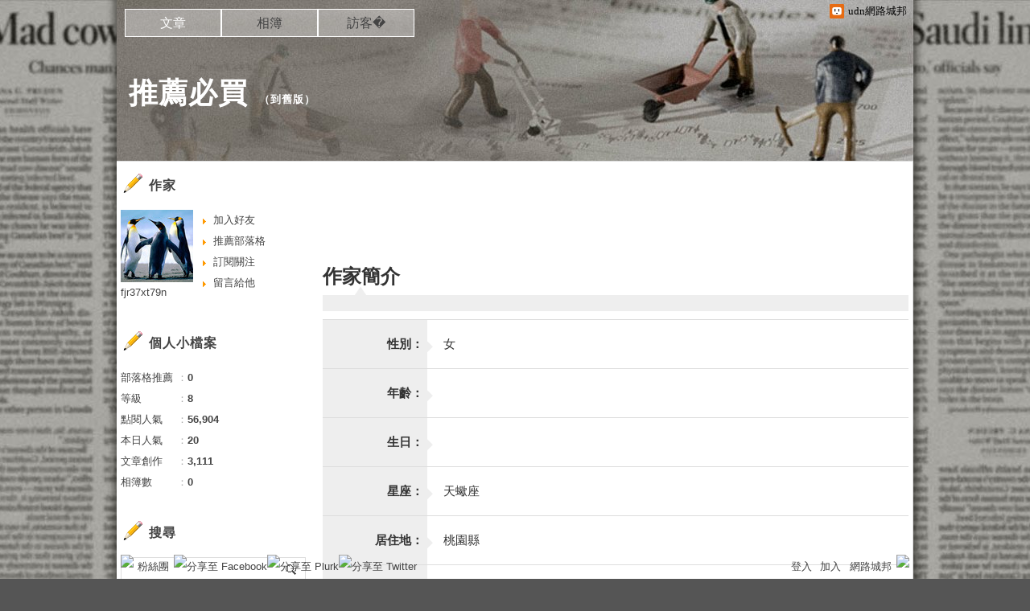

--- FILE ---
content_type: text/html;charset=UTF-8
request_url: https://blog.udn.com/blog/inc_2011/psn_artcate_new_ajax.jsp?uid=fjr37xt79n&totalPageNum=1&curPage=0&move=1&itemName=%E6%96%87%E7%AB%A0%E5%88%86%E9%A1%9E
body_size: -28
content:
<ul>
<li id="root_763734"  >
		<a href="https://blog.udn.com/fjr37xt79n/article?f_ART_CATE=763734">不分類(3111)</a>
	</li>
</ul>


--- FILE ---
content_type: text/html;charset=UTF-8
request_url: https://blog.udn.com/v1/blog/aboutme_push.jsp?uid=fjr37xt79n&pno=0
body_size: -78
content:
<div class="aboutme_push_box">
  <div class="aboutme_push_box_main">
    <dl>
    	</dl>
  </div>
</div>

<!-- /.aboutme_push_box -->
